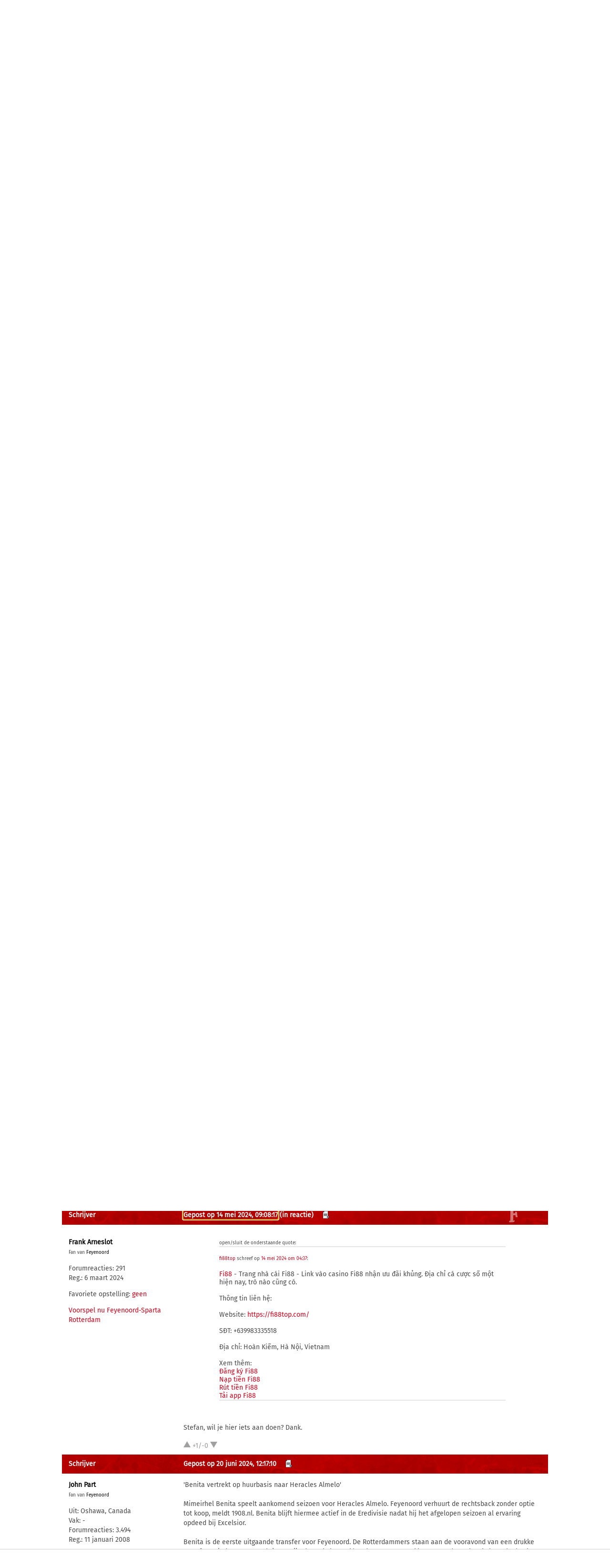

--- FILE ---
content_type: text/html; charset=UTF-8
request_url: https://feyenoord.supporters.nl/forums/reacties/5/32/4/Uitgaande-Transfers
body_size: 11686
content:
<!doctype html><html lang='nl'><head><script>
var msTag = {
 site: 'supporters',
 data: {
  positions: []
 }
}
</script><script async src="https://massariuscdn.com/pubs/supporters/supporters_hb_adtech_setup.js"></script>
<script src="https://tags.refinery89.com/supportersnl.js" async></script>
<title>Uitgaande Transfers - Inkomende transfers & transfergeruchten - Feyenoord Forum</title><meta name="og:type" content="website" /><link rel="canonical" href="https://feyenoord.supporters.nl/forums/reacties/5/32/4/Uitgaande-Transfers" /><meta name="og:description" content="Trendbreuk in Nederland: ''Feyenoord investeert; Ajax neemt gas terug https://www.fr12.nl/nieuws/trendbreuk-in-nederland-feyenoord-investeert-ajax-neemt-gas..." /><meta name="title" content="Uitgaande Transfers - Inkomende transfers & transfergeruchten - Feyenoord Forum" /><meta name="og:title" content="Uitgaande Transfers - Inkomende transfers & transfergeruchten - Feyenoord Forum" /><meta name="og:locale" content="nl_NL" /><meta name="og:site_name" content="Feyenoord.supporters.nl" /><script data-ad-client="ca-pub-2520000593824521" async src="https://pagead2.googlesyndication.com/pagead/js/adsbygoogle.js"></script><!-- Global site tag (gtag.js) - Google Analytics -->
<script async src="https://www.googletagmanager.com/gtag/js?id=UA-24318982-9"></script><script>
  window.dataLayer = window.dataLayer || [];
  function gtag(){dataLayer.push(arguments);}
  gtag('js', new Date());
  gtag('config', 'UA-24318982-9');
</script><script async src="//pagead2.googlesyndication.com/pagead/js/adsbygoogle.js"></script><script>
  (adsbygoogle = window.adsbygoogle || []).push({
    google_ad_client: "ca-pub-2520000593824521",
    enable_page_level_ads: true
  });
</script><meta name="viewport" content="width=device-width, initial-scale=1" /><meta http-equiv="X-UA-Compatible" content="IE=Edge" /><link rel="stylesheet" type="text/css" href="https://static.supporters.nl/css/supporters_basis_23.css" media="screen, print"><link rel="stylesheet" TYPE="text/css" href="https://static.supporters.nl/css/supporters_broad_11.css" media="screen and (min-width: 648px)"><link rel="stylesheet" TYPE="text/css" href="https://static.supporters.nl/css/supporters_broad-Feyenoord_4.css" media="screen and (min-width: 648px)"><link rel="stylesheet" TYPE="text/css" href="https://static.supporters.nl/css/supporters_broadest_2.css" media="screen and (min-width: 984px)"><link rel="stylesheet" TYPE="text/css" href="https://static.supporters.nl/css/supporters_broadminus_2.css" media="screen and (min-width: 984px) and (max-width:1019.99px)"><link rel="stylesheet" TYPE="text/css" href="https://static.supporters.nl/css/supporters_middel_4.css" media="screen and (min-width: 648px) and (max-width:983.999px)"><link rel="stylesheet" TYPE="text/css" href="https://static.supporters.nl/css/supporters_mobile_15.css" media="screen and (max-width: 647.99px)"><link rel="stylesheet" TYPE="text/css" href="https://static.supporters.nl/css/supporters_mobile-Feyenoord_3.css" media="screen and (max-width: 647.99px)"><!--[if (lt IE 9)&(!IEMobile)]><link rel="stylesheet" type="text/css" href="https://static.xyztec.com/css/supporters_broad_en_2.css" /><link rel="stylesheet" type="text/css" href="https://static.xyztec.com/css/supporters_basis_en_2.css" /><![endif]--><meta http-equiv="Content-Type" content="text/html;charset=UTF-8"><!--[if IE]><link rel="shortcut icon" href="https://static.supporters.nl/ico/feyenoord.favicon.ico"><![endif]--><link rel="apple-touch-icon" sizes="57x57" href="https://static.supporters.nl/ico/feyenoord.apple-icon-57x57.png"><link rel="apple-touch-icon" sizes="60x60" href="https://static.supporters.nl/ico/feyenoord.apple-icon-60x60.png"><link rel="apple-touch-icon" sizes="72x72" href="https://static.supporters.nl/ico/feyenoord.apple-icon-72x72.png"><link rel="apple-touch-icon" sizes="76x76" href="https://static.supporters.nl/ico/feyenoord.apple-icon-76x76.png"><link rel="apple-touch-icon" sizes="114x114" href="https://static.supporters.nl/ico/feyenoord.apple-icon-114x114.png"><link rel="apple-touch-icon" sizes="120x120" href="https://static.supporters.nl/ico/feyenoord.apple-icon-120x120.png"><link rel="apple-touch-icon" sizes="144x144" href="https://static.supporters.nl/ico/feyenoord.apple-icon-144x144.png"><link rel="apple-touch-icon" sizes="152x152" href="https://static.supporters.nl/ico/feyenoord.apple-icon-152x152.png"><link rel="apple-touch-icon" sizes="180x180" href="https://static.supporters.nl/ico/feyenoord.apple-icon-180x180.png"><link rel="icon" type="image/png" sizes="192x192"  href="https://static.supporters.nl/ico/feyenoord.android-icon-192x192.png"><link rel="icon" type="image/png" sizes="32x32" href="https://static.supporters.nl/ico/feyenoord.favicon-32x32.png"><link rel="icon" type="image/png" sizes="96x96" href="https://static.supporters.nl/ico/feyenoord.favicon-96x96.png"><link rel="icon" type="image/png" sizes="16x16" href="https://static.supporters.nl/ico/feyenoord.favicon-16x16.png"><link rel="manifest" href="/manifest.json"><meta name="msapplication-TileColor" content="#ffffff"><meta name="msapplication-TileImage" content="https://static.supporters.nl/ico/feyenoord.ms-icon-144x144.png"><meta name="theme-color" content="#ffffff"><link rel="icon" href="https://static.supporters.nl/ico/feyenoord.favicon.ico" /><link rel="shortcut icon" href="https://static.supporters.nl/ico/feyenoord.favicon.ico" /><meta name="msapplication-config" content="/browserconfig.xml" /><script src="https://ajax.googleapis.com/ajax/libs/jquery/3.3.1/jquery.min.js"></script><script async
src="//pagead2.googlesyndication.com/pagead/js/adsbygoogle.js"></script>
<script>
      (adsbygoogle = window.adsbygoogle || []).push({
           google_ad_client: "ca-pub-1807126059844281",
           enable_page_level_ads: true
      });
</script></head><body><div id="supportersdiv"><header><a href='/'><img src='https://static.supporters.nl/images/transparent.png' width='100%' height=80 alt='Transparent'></a><div id='mobielmenu'><a onclick="wijzigDit('mobielmenu','navigatie','fade2');"><img src='https://static.supporters.nl/images/transparent.png' width='50%' height=36 alt='Transparent'></a><p><a onclick="wijzigDit('mobielmenu','navigatie','fade2');">Menu</a></p></div><div id="searchdiv"><form action="/zoek-en-vind" method="post" name="zoekenvind"><input id="mysearch" maxlength=40 name="zoekterm" type="search" value='Vul een zoekwoord in' onfocus="if(this.value == defaultValue) { this.value = ''; this.style.color = '#4A4A4A'; }" onblur="if(this.value == '') { this.value = defaultValue; this.style.color = '#A5A5A5'; }" required /><input type="submit" value="Zoeken" /></form></div><div id="inloglinks"><a onclick="wijzigDit('inloglinks','inlogform','fade1');">inloggen</a> | <a href='/lid-worden'>aanmelden</a></div><div id="inlogform"><div id="inlogheader">Inloggen</div><div id="inlogsluiten"><a onclick="wijzigDit('inlogform','inloglinks','normaal');"><img src='https://static.supporters.nl/images/sluiten.png' width=60 height=60 alt='Sluiten' align='right'></a></div><div id="inlogcontent"><form action="?" method="POST" autocomplete="on"><input type="hidden" name="formulier" value="inloggen"><input type="hidden" name="token" value="5fa987f9effc89921f55f28edfa48c9bc2ed359471c7fa4f2dc48dd51884748a57"><h6>Loginnaam</h6><p><input type="text" name="loginnaam" maxlength=25 size=11 tabindex=651 id="username" required></p><h6>Wachtwoord</h6><p><input type="password" name="wachtwoord" maxlength=25 size=11 tabindex=652 id="password" required></p><p><label><input type="checkbox" tabindex=653 name="usercookie">Inloggegevens onthouden</label></p><p><input type="submit" value="Inloggen" accesskey='S' tabindex=654></p></form><p><a href='/lid-worden'>Klik hier als je nog geen loginnaam hebt</a> of <a href='/wachtwoord'>hier als je je wachtwoord kwijt bent</a>.</p></div></div><div id="navigatie"><nav id="main-navigation"><div id='verbergmobiel'><p>Menu</p><div id="menusluiten"><a onclick="wijzigDit('navigatie','mobielmenu','normaal');"><img src='https://static.supporters.nl/images/sluiten-rood.png' width=50 height=50 alt='Sluiten' align='right'></a></div></div><ul><li onmouseover="toonMenu('0');"><a href='/' id='kop0'>Voorpagina</a></li><li onmouseover="toonMenu('1');"><a href='/nieuws/' id='kop1'>Nieuws</a></li><li onmouseover="toonMenu('2');"><a href='/forums/' id='kop2' class='rood'>Forums</a></li><li onmouseover="toonMenu('3');"><a href='/interactief/' id='kop3'>Interactief</a></li><li onmouseover="toonMenu('4');"><a href='/club/' id='kop4'>Club</a></li><li onmouseover="toonMenu('5');"><a href='/profiel/' id='kop5'>Profiel</a></li><div id='kop6'></div><div id='flap6'></div></ul></nav><nav id="sub-navigation"><ol id='flap0'><li><a href='/over-ons'>Over ons</a></li><li><a href='/social/'>Social</a></li><li><a href='/ledenlijst'>Ledenlijst</a></li><li><a href='/wie-online'>Wie online</a></li><li><a href='/zoek-en-vind'>Zoeken</a></li><li><a href='/sitemap'>Sitemap</a></li></ol><ol id='flap1'><li><a href='/nieuws/archief/'>Archief</a></li><li><a href='/wedstrijden/'>Wedstrijden</a></li><li><a href='/stand/'>Standen</a></li><li><a href='/ezine/'>E-zine</a></li><li><a href='/nieuws/twitter'>Twitter</a></li><li><a href='/nieuws/facebook'>Facebook</a></li><li><a href='/nieuws/bronnen'>Bronnen</a></li><li><a href='/wedstrijden/live'>Scorebord</a></li><li><a href='/nieuws/rss'>RSS feed</a></li></ol><ul id='flap2'><li><a href='/forums/recente-topics'>Recente topics</a></li><li><a href='/forums/regels'>Regels</a></li><li><a href='/forums/handleiding'>Handleiding</a></li></ul><ol id='flap3'><li><a href='/poll/'>Poll</a></li><li><a href='/pool/'>Pool</a></li><li><a href='/vovo/'>VoVo</a></li><li><a href='/man-van-de-wedstrijd/'>Man van de wedstrijd</a></li><li><a href='/favoriete-opstelling/'>Opstelling</a></li><li><a href='/battle/'>Battle</a></li></ol><ol id='flap4'><li><a href='/club/bereikbaarheid'>Bereikbaarheid</a></li><li><a href='/club/prijzenkast'>Prijzenkast</a></li><li><a href='/kalender/'>Kalender</a></li><li><a href='/historie/'>Historie</a></li><li><a href='/club/statistieken/'>Statistieken</a></li><li><a href='/club/spelers'>Spelers</a></li><li><a href='/links/'>Links</a></li></ol><ol id='flap5'><li><a href='/lid-worden'>Lid worden</a></li><li><a href='/wachtwoord'>Wachtwoord</a></li><li><a href='/profiel/voorkeuren'>Mijn voorkeuren</a></li><li><a href='/pb/inbox'>Privéberichten</a></li><li><a href='/vrienden/'>Vrienden</a></li><li><a href='/actief-worden'>Actief worden</a></li><li><a href='/webmasters/'>Webmasters</a></li><li><a href='/kalender/leden'>Verjaardagen</a></li></ol></nav></div></header><div id='middelcontainer'><div class='supporterscontent'><section id="volgnummer0" class='breedteG'></section></div><div class='supporterscontent'><section id="volgnummer1" class='breedteG'><h1><a href='/forums/'>Feyenoord Forum</a> &raquo; <a href='/forums/reacties/5/Inkomende-transfers-%26-transfergeruchten'>Inkomende transfers & transfergeruchten</a> &raquo; Uitgaande Transfers</h1><script src="https://static.supporters.nl/js/postfuncties_1.js" type="text/javascript">
//<![CDATA[
//]]>
</script><script src="https://static.supporters.nl/js/reactiefuncties_1.js" type="text/javascript">
//<![CDATA[
//]]>
</script><script type="text/javascript">
$(document).ready(function(){
 $(document).on("click",".upvote",function(){
  $(this).parent().load("/include/upvote.xphp?v=up&id="+$(this).children("input").val()+"&s=");
 });
 $(document).on("click",".downvote",function(){
  $(this).parent().load("/include/upvote.xphp?v=down&id="+$(this).children("input").val()+"&s=");
 });
 $(document).on("click",".rapporteer",function(){
  if (confirm('Weet je zeker dat je deze posting wil rapporteren?')) {
   $(this).parent().load("/include/rapporteer.xphp?id="+$(this).children("input").val()+"&s=");
   alert('Bedankt voor je melding. We zullen ernaar kijken. Je krijgt niet perse een reactie op je melding.');
  }
 });
});
</script><div class='tabel'><div class='forumregel'><div class='forumcel'><p>Deze normale topic is open en bestaat uit 6 pagina's: <a href="/forums/reacties/5/32/1/Uitgaande-Transfers">1</a> <a href="/forums/reacties/5/32/2/Uitgaande-Transfers">2</a> <a href="/forums/reacties/5/32/3/Uitgaande-Transfers">3</a> 4 <a href="/forums/reacties/5/32/5/Uitgaande-Transfers">5</a> <a href="/forums/reacties/5/32/6/Uitgaande-Transfers">6</a> </p></div><div class='forumcel rechts'><form action='/forums/post/5/32/0/reactie' method='get'><p><input type="submit" value="Nieuwe reactie"></p></form></div></div></div><div class='forumtabel'><div class='forumregel forumkop'><div class='forumcel padlinks smalverdwijn'>Schrijver</div><div class='forumcel padje'><div class='smalverdwijn'><a href='#reactie5470' name='reactie5470' class='wit'>Gepost op  6 maart 2024, 15:43:38</a> <a href='/pb/?naarwat=1&amp;naar=Marc%20Acardipane'><acronym title='Stuur privébericht'><img src='https://static.supporters.nl/images/privebericht.png' width=16 height=16 alt='Stuur privébericht' class='topicicoon'></acronym></a></div><div class='forumcontainer grootverdwijn'><div class='forumeen padlinks'><a name='klreactie5470' href='/profiel/51283/Marc-Acardipane'>Marc Acardipane</a></div><div class='forumtwee'>06-03-2024 15:43:38</div></div></div></div><div class='forumregel'><div class='forumcel padlinks padje forumklein smalverdwijn'><p><b><a class='zwart' href='/profiel/51283/Marc-Acardipane'>Marc Acardipane</a></b><br><small>Fan van <a href='/forums/regels#regel9' class='zwart'>Feyenoord</a><br></small></p><p>Vak: -<br>Forumreacties: 13.585<br>Reg.:  9 oktober 2019</p><p>Favoriete opstelling: <a href='/favoriete-opstelling/lid/51283/Marc-Acardipane'>4-3-3</a></p><p><a href='/pool/'>Voorspel nu Feyenoord-Sparta Rotterdam</a></p><p></p></div><div class='forumcel forumgroot relatief padrechts bepaaldehoogte'><p>Trendbreuk in Nederland: ''Feyenoord investeert; Ajax neemt gas terug<br />
<br />
<a href='https://www.fr12.nl/nieuws/trendbreuk-in-nederland-feyenoord-investeert-ajax-neemt-gas-terug' target='_blank'><span class='verdwijnklein'>https://www.fr12.nl/nieuws/trendbreuk-in-nederland-feyenoord-investeert-ajax-neemt-gas-terug</span><span class='laatzienklein'>link</span></a> </p><p>&nbsp;</p><div class='reactieslot zweeflaag'><div class='reactiestemmen' id='reactiestemmen5470'><a class="upvote"><input type="hidden" value="5470a1a4a32"><img src='https://static.supporters.nl/images/up-grey.png' height=15 width=15></a> +1/-0 <a class="downvote"><input type="hidden" value="5470a1a4a32"><img src='https://static.supporters.nl/images/down-grey.png' height=15 width=15></a></div></div></div></div><div class='forumregel forumaltkop'><div class='forumcel padlinks smalverdwijn'>Schrijver</div><div class='forumcel padje'><div class='smalverdwijn'><a href='#reactie5471' name='reactie5471' class='wit'>Gepost op  7 maart 2024, 02:11:54</a> <a href='/pb/?naarwat=1&amp;naar=Sobat'><acronym title='Stuur privébericht'><img src='https://static.supporters.nl/images/privebericht.png' width=16 height=16 alt='Stuur privébericht' class='topicicoon'></acronym></a></div><div class='forumcontainer grootverdwijn'><div class='forumeen padlinks'><a name='klreactie5471' href='/profiel/32075/Sobat'>Sobat</a></div><div class='forumtwee'>07-03-2024 02:11:54</div></div></div></div><div class='forumregel'><div class='forumcel padlinks padje forumklein smalverdwijn'><p><b><a class='zwart' href='/profiel/32075/Sobat'>Sobat</a></b><br><small>Fan van <a href='/forums/regels#regel9' class='zwart'>Feyenoord</a><br></small></p><p>Uit: Den Haag<br>Vak: Olympiatribune - BB<br>Forumreacties: 1.067<br>Reg.:  6 juli 2007</p><p>Favoriete opstelling: <a href='/favoriete-opstelling/'>geen</a></p><p><a href='/pool/'>Voorspel nu Feyenoord-Sparta Rotterdam</a></p><p></p></div><div class='forumcel forumgroot relatief padrechts bepaaldehoogte'><p>Schiet mij maar lek!<br />
<br />
<a href='https://www.msn.com/nl-nl/sport/voetbal/trauner-kan-feyenoord-inruilen-voor-transfer-naar-londen/ar-BB1jrXLi?ocid=msedgdhp&amp;pc=ACTS&amp;cvid=224a0d04451647aab293b238c9d8bbe7&amp;ei=27' target='_blank'><span class='verdwijnklein'>https://www.msn.com/nl-nl/sport/voetbal/trauner-kan-feyenoord-inruilen-voor-transfer-naar-londen/ar-BB1jrXLi?ocid=msedgdhp&amp;pc=ACTS&amp;cvid=224a0d04451647aab293b238c9d8bbe7&amp;ei=27</span><span class='laatzienklein'>link</span></a> </p><p>&nbsp;</p><div class='reactieslot zweeflaag'><div class='reactiestemmen' id='reactiestemmen5471'><a class="upvote"><input type="hidden" value="5471a1a4a32"><img src='https://static.supporters.nl/images/up-grey.png' height=15 width=15></a> +1/-0 <a class="downvote"><input type="hidden" value="5471a1a4a32"><img src='https://static.supporters.nl/images/down-grey.png' height=15 width=15></a></div></div></div></div><div class='forumregel forumkop'><div class='forumcel padlinks smalverdwijn'>Schrijver</div><div class='forumcel padje'><div class='smalverdwijn'><a href='#reactie5480' name='reactie5480' class='wit'>Gepost op  7 maart 2024, 14:54:08</a> <a href='#reactie5471' class='wit'>(in reactie)</a> <a href='/pb/?naarwat=1&amp;naar=danall'><acronym title='Stuur privébericht'><img src='https://static.supporters.nl/images/privebericht.png' width=16 height=16 alt='Stuur privébericht' class='topicicoon'></acronym></a></div><div class='forumcontainer grootverdwijn'><div class='forumeen padlinks'><a name='klreactie5480' href='/profiel/51524/danall'>danall</a></div><div class='forumtwee'>07-03-2024 14:54:08</div></div></div></div><div class='forumregel'><div class='forumcel padlinks padje forumklein smalverdwijn'><p><b><a class='zwart' href='/profiel/51524/danall'>danall</a></b><br><small>Fan van <a href='/forums/regels#regel9' class='zwart'>Feyenoord</a><br></small></p><p>Uit: Julianadorp<br>Vak: Geen Seizoen Club Card<br>Forumreacties: 2.160<br>Reg.:  4 juli 2020</p><p>Favoriete opstelling: <a href='/favoriete-opstelling/'>geen</a></p><p><a href='/pool/'>Voorspel nu Feyenoord-Sparta Rotterdam</a></p><p></p></div><div class='forumcel forumgroot relatief padrechts bepaaldehoogte'><p><blockquote><div class='opendicht'><small>open/sluit de onderstaande quote&#58;</small></div><hr><div class='openinhoud'><small><a href='/profiel/32075/Sobat'>Sobat</a> schreef op <a href='/forums/redirect?forum=5&amp;nummer=5471'>07 maart 2024 om 02:11</a>:</small><br />
<br />
Schiet mij maar lek!<br />
<br />
<a href='https://www.msn.com/nl-nl/sport/voetbal/trauner-kan-feyenoord-inruilen-voor-transfer-naar-londen/ar-BB1jrXLi?ocid=msedgdhp&amp;pc=ACTS&amp;cvid=224a0d04451647aab293b238c9d8bbe7&amp;ei=27' target='_blank'><span class='verdwijnklein'>https://www.msn.com/nl-nl/sport/voetbal/trauner-kan-feyenoord-inruilen-voor-transfer-naar-londen/ar-BB1jrXLi?ocid=msedgdhp&amp;pc=ACTS&amp;cvid=224a0d04451647aab293b238c9d8bbe7&amp;ei=27</span><span class='laatzienklein'>link</span></a></div><hr></blockquote> <br />
Als hij weg kan, dan laten gaan. Je kan weinig meer rendement met hem krijgen. Op de achtergrond staan ze al te popelen zijn plaats over te nemen. </p><p>&nbsp;</p><div class='reactieslot zweeflaag'><div class='reactiestemmen' id='reactiestemmen5480'><a class="upvote"><input type="hidden" value="5480a1a4a32"><img src='https://static.supporters.nl/images/up-grey.png' height=15 width=15></a> +1/-0 <a class="downvote"><input type="hidden" value="5480a1a4a32"><img src='https://static.supporters.nl/images/down-grey.png' height=15 width=15></a></div></div></div></div><div class='forumregel forumaltkop'><div class='forumcel padlinks smalverdwijn'>Schrijver</div><div class='forumcel padje'><div class='smalverdwijn'><a href='#reactie5481' name='reactie5481' class='wit'>Gepost op  7 maart 2024, 15:09:33</a> <a href='#reactie5471' class='wit'>(in reactie)</a> <a href='/pb/?naarwat=1&amp;naar=Willykment'><acronym title='Stuur privébericht'><img src='https://static.supporters.nl/images/privebericht.png' width=16 height=16 alt='Stuur privébericht' class='topicicoon'></acronym></a></div><div class='forumcontainer grootverdwijn'><div class='forumeen padlinks'><a name='klreactie5481' href='/profiel/46197/Willykment'>Willykment</a></div><div class='forumtwee'>07-03-2024 15:09:33</div></div></div></div><div class='forumregel'><div class='forumcel padlinks padje forumklein smalverdwijn'><p><b><a class='zwart' href='/profiel/46197/Willykment'>Willykment</a></b><br><small>Fan van <a href='/forums/regels#regel9' class='zwart'>Feyenoord</a><br></small></p><p>Vak: -<br>Forumreacties: 4.908<br>Reg.: 30 januari 2014</p><p>Favoriete opstelling: <a href='/favoriete-opstelling/lid/46197/Willykment'>3-4-3</a></p><p><a href='/pool/'>Voorspel nu Feyenoord-Sparta Rotterdam</a></p><p></p></div><div class='forumcel forumgroot relatief padrechts bepaaldehoogte'><p><blockquote><div class='opendicht'><small>open/sluit de onderstaande quote&#58;</small></div><hr><div class='openinhoud'><small><a href='/profiel/32075/Sobat'>Sobat</a> schreef op <a href='/forums/redirect?forum=5&amp;nummer=5471'>07 maart 2024 om 02:11</a>:</small><br />
<br />
Schiet mij maar lek!<br />
<br />
<a href='https://www.msn.com/nl-nl/sport/voetbal/trauner-kan-feyenoord-inruilen-voor-transfer-naar-londen/ar-BB1jrXLi?ocid=msedgdhp&amp;pc=ACTS&amp;cvid=224a0d04451647aab293b238c9d8bbe7&amp;ei=27' target='_blank'><span class='verdwijnklein'>https://www.msn.com/nl-nl/sport/voetbal/trauner-kan-feyenoord-inruilen-voor-transfer-naar-londen/ar-BB1jrXLi?ocid=msedgdhp&amp;pc=ACTS&amp;cvid=224a0d04451647aab293b238c9d8bbe7&amp;ei=27</span><span class='laatzienklein'>link</span></a></div><hr></blockquote> <br />
Onze kale kletsert zou ik proberen te behouden. Je hebt ook wat ervaring nodig en Trauner is een van onze meest ervaren krachten. Ideaal als backup achter Beelen en Hancko (of zijn vervanger). </p><p>&nbsp;</p><div class='reactieslot zweeflaag'><div class='reactiestemmen' id='reactiestemmen5481'><a class="upvote"><input type="hidden" value="5481a1a4a32"><img src='https://static.supporters.nl/images/up-grey.png' height=15 width=15></a> +1/-0 <a class="downvote"><input type="hidden" value="5481a1a4a32"><img src='https://static.supporters.nl/images/down-grey.png' height=15 width=15></a></div></div></div></div><div class='forumregel forumkop'><div class='forumcel padlinks smalverdwijn'>Schrijver</div><div class='forumcel padje'><div class='smalverdwijn'><a href='#reactie5486' name='reactie5486' class='wit'>Gepost op  7 maart 2024, 17:02:34</a> <a href='/pb/?naarwat=1&amp;naar=Marc%20Acardipane'><acronym title='Stuur privébericht'><img src='https://static.supporters.nl/images/privebericht.png' width=16 height=16 alt='Stuur privébericht' class='topicicoon'></acronym></a></div><div class='forumcontainer grootverdwijn'><div class='forumeen padlinks'><a name='klreactie5486' href='/profiel/51283/Marc-Acardipane'>Marc Acardipane</a></div><div class='forumtwee'>07-03-2024 17:02:34</div></div></div></div><div class='forumregel'><div class='forumcel padlinks padje forumklein smalverdwijn'><p><b><a class='zwart' href='/profiel/51283/Marc-Acardipane'>Marc Acardipane</a></b><br><small>Fan van <a href='/forums/regels#regel9' class='zwart'>Feyenoord</a><br></small></p><p>Vak: -<br>Forumreacties: 13.585<br>Reg.:  9 oktober 2019</p><p>Favoriete opstelling: <a href='/favoriete-opstelling/lid/51283/Marc-Acardipane'>4-3-3</a></p><p><a href='/pool/'>Voorspel nu Feyenoord-Sparta Rotterdam</a></p><p></p></div><div class='forumcel forumgroot relatief padrechts bepaaldehoogte'><p>Trauner houden want Geertruida gaat ook al lijkt me niet iedereen kan in de basis staan. Bij Beelen en anderen zal het een natuurlijk verloop hebben. </p><p>&nbsp;</p><div class='reactieslot zweeflaag'><div class='reactiestemmen' id='reactiestemmen5486'><a class="upvote"><input type="hidden" value="5486a1a4a32"><img src='https://static.supporters.nl/images/up-grey.png' height=15 width=15></a> +1/-0 <a class="downvote"><input type="hidden" value="5486a1a4a32"><img src='https://static.supporters.nl/images/down-grey.png' height=15 width=15></a></div></div></div></div><div class='forumregel forumaltkop'><div class='forumcel padlinks smalverdwijn'>Schrijver</div><div class='forumcel padje'><div class='smalverdwijn'><a href='#reactie5517' name='reactie5517' class='wit'>Gepost op  1 april 2024, 16:12:11</a> <a href='/pb/?naarwat=1&amp;naar=John%20Part'><acronym title='Stuur privébericht'><img src='https://static.supporters.nl/images/privebericht.png' width=16 height=16 alt='Stuur privébericht' class='topicicoon'></acronym></a></div><div class='forumcontainer grootverdwijn'><div class='forumeen padlinks'><a name='klreactie5517' href='/profiel/34276/John-Part'>John Part</a></div><div class='forumtwee'>01-04-2024 16:12:11</div></div></div></div><div class='forumregel'><div class='forumcel padlinks padje forumklein smalverdwijn'><p><b><a class='zwart' href='/profiel/34276/John-Part'>John Part</a></b><br><small>Fan van <a href='/forums/regels#regel9' class='zwart'>Feyenoord</a><br></small></p><p>Uit: Oshawa, Canada<br>Vak: -<br>Forumreacties: 3.494<br>Reg.: 11 januari 2008</p><p>Favoriete opstelling: <a href='/favoriete-opstelling/lid/34276/John-Part'>4-3-3</a></p><p><a href='/pool/'>Voorspel nu Feyenoord-Sparta Rotterdam</a></p><p></p></div><div class='forumcel forumgroot relatief padrechts bepaaldehoogte'><p>Feyenoord licht tweetal opties niet en zegt formeel aflopende spelerscontracten op<br />
 <br />
Feyenoord heeft conform de CAO formeel een aantal aflopende spelerscontracten opgezegd. Ook is vóór 1 april kenbaar gemaakt welke opties in aflopende spelerscontracten niet worden gelicht.<br />
<br />
Bij de komende zomer aflopende contracten gaat het om de jeugdspelers Sem Valk en Jamy Kroesen. Bij hen betreft het een formele opzegging, die op basis van de geldende CAO vóór 1 april moet gebeuren bij verlengde spelerscontracten die aflopen.<br />
<br />
Hetzelfde geldt voor aflopende contracten met een optie vanuit de club. Dit is het geval bij twee spelers uit de A-selectie van Arne Slot, te weten Alireza Jahanbakhsh en Kostas Lamprou. Hen heeft de club dus laten weten dat de opties in hun huidige contracten niet worden gelicht.<br />
<br />
In de praktijk betekent de formele opzegging of het afzien van het lichten van de optie niet altijd een einde van de samenwerking. Eventueel treedt Feyenoord op een later moment nog met één of meerdere van de genoemde spelers in gesprek over een nieuwe verbintenis voor komend seizoen. </p><p>&nbsp;</p><div class='reactieslot zweeflaag'><div class='reactiestemmen' id='reactiestemmen5517'><a class="upvote"><input type="hidden" value="5517a1a4a32"><img src='https://static.supporters.nl/images/up-grey.png' height=15 width=15></a> +1/-0 <a class="downvote"><input type="hidden" value="5517a1a4a32"><img src='https://static.supporters.nl/images/down-grey.png' height=15 width=15></a></div></div></div></div><div class='forumregel forumkop'><div class='forumcel padlinks smalverdwijn'>Schrijver</div><div class='forumcel padje'><div class='smalverdwijn'><a href='#reactie5559' name='reactie5559' class='wit'>Gepost op  2 mei 2024, 18:46:59</a> <a href='/pb/?naarwat=1&amp;naar=wehave'><acronym title='Stuur privébericht'><img src='https://static.supporters.nl/images/privebericht.png' width=16 height=16 alt='Stuur privébericht' class='topicicoon'></acronym></a></div><div class='forumcontainer grootverdwijn'><div class='forumeen padlinks'><a name='klreactie5559' href='/profiel/18153/wehave'>wehave</a></div><div class='forumtwee'>02-05-2024 18:46:59</div></div></div></div><div class='forumregel'><div class='forumcel padlinks padje forumklein smalverdwijn'><p><b><a class='zwart' href='/profiel/18153/wehave'>wehave</a></b><br><small></a><br></small></p><p>Vak: -<br>Forumreacties: 3.935<br>Reg.: 26 mei 2004</p><p>Favoriete opstelling: <a href='/favoriete-opstelling/'>geen</a></p><p><a href='/pool/'>Voorspel nu Feyenoord-Sparta Rotterdam</a></p><p></p></div><div class='forumcel forumgroot relatief padrechts bepaaldehoogte'><p><a href='https://www.footballtransfers.com/nl/transfernieuws/uk-premier-league/2024/05/arne-slot-wil-ook-wieffer-en-van-feyenoord-meenemen-naar-liverpool?utm_source=headliner.nl&amp;utm_medium=link&amp;utm_term=free&amp;utm_content=textlink&amp<br>;utm_campaign=Headliner.nl' target='_blank'>https://www.footballtransfers.com/nl/transfernieuws/uk-premier-league/2024/05/arne-slot-wil-ook-wieffer-en-van-feyenoord-meenemen-naar-liverpool?utm_source=headliner.nl&amp;utm_medium=link&amp;utm_term=free&amp;utm_content=textlink&amp<br>;utm_campaign=Headliner.nl</a><br />
<br />
Lijkt me sterk dat Slot heel Feyenoord meeneemt. </p><p>&nbsp;</p><div class='reactieslot zweeflaag'><div class='reactiestemmen' id='reactiestemmen5559'><a class="upvote"><input type="hidden" value="5559a1a4a32"><img src='https://static.supporters.nl/images/up-grey.png' height=15 width=15></a> +1/-0 <a class="downvote"><input type="hidden" value="5559a1a4a32"><img src='https://static.supporters.nl/images/down-grey.png' height=15 width=15></a></div></div></div></div><div class='forumregel forumaltkop'><div class='forumcel padlinks smalverdwijn'>Schrijver</div><div class='forumcel padje'><div class='smalverdwijn'><a href='#reactie5587' name='reactie5587' class='wit'>Gepost op 14 mei 2024, 09:08:17</a> <a href='#reactie5582' class='wit'>(in reactie)</a> <a href='/pb/?naarwat=1&amp;naar=Frank%20Arneslot'><acronym title='Stuur privébericht'><img src='https://static.supporters.nl/images/privebericht.png' width=16 height=16 alt='Stuur privébericht' class='topicicoon'></acronym></a></div><div class='forumcontainer grootverdwijn'><div class='forumeen padlinks'><a name='klreactie5587' href='/profiel/56034/Frank-Arneslot'>Frank Arneslot</a></div><div class='forumtwee'>14-05-2024 09:08:17</div></div></div></div><div class='forumregel'><div class='forumcel padlinks padje forumklein smalverdwijn'><p><b><a class='zwart' href='/profiel/56034/Frank-Arneslot'>Frank Arneslot</a></b><br><small>Fan van <a href='/forums/regels#regel9' class='zwart'>Feyenoord</a><br></small></p><p>Forumreacties: 291<br>Reg.:  6 maart 2024</p><p>Favoriete opstelling: <a href='/favoriete-opstelling/'>geen</a></p><p><a href='/pool/'>Voorspel nu Feyenoord-Sparta Rotterdam</a></p><p></p></div><div class='forumcel forumgroot relatief padrechts bepaaldehoogte'><p><blockquote><div class='opendicht'><small>open/sluit de onderstaande quote&#58;</small></div><hr><div class='openinhoud'><small><a href='/profiel/56845/fi88top'>fi88top</a> schreef op <a href='/forums/redirect?forum=5&amp;nummer=5582'>14 mei 2024 om 04:37</a>:</small><br />
<br />
<a href='https://fi88top.com/' target='_blank'>Fi88</a> - Trang nhà cái Fi88 - Link vào casino Fi88 nhận ưu đãi khủng. Địa chỉ cá cược số một hiện nay, trò nào cũng có.<br />
<br />
Thông tin liên hệ:<br />
<br />
Website: <a href='https://fi88top.com/' target='_blank'><span class='verdwijnklein'>https://fi88top.com/</span><span class='laatzienklein'>link</span></a><br />
<br />
SĐT: +639983335518<br />
<br />
Địa chỉ: Hoàn Kiếm, Hà Nội, Vietnam<br />
<br />
Xem thêm: <br />
<a href='https://fi88top.com/dang-ky-fi88/' target='_blank'>Đăng ký Fi88</a><br />
<a href='https://fi88top.com/nap-tien-fi88/' target='_blank'>Nạp tiền Fi88</a><br />
<a href='https://fi88top.com/rut-tien-fi88/' target='_blank'>Rút tiền Fi88</a><br />
<a href='https://fi88top.com/tai-app-fi88/' target='_blank'>Tải app Fi88</a></div><hr></blockquote> <br />
<br />
Stefan, wil je hier iets aan doen? Dank. </p><p>&nbsp;</p><div class='reactieslot zweeflaag'><div class='reactiestemmen' id='reactiestemmen5587'><a class="upvote"><input type="hidden" value="5587a1a4a32"><img src='https://static.supporters.nl/images/up-grey.png' height=15 width=15></a> +1/-0 <a class="downvote"><input type="hidden" value="5587a1a4a32"><img src='https://static.supporters.nl/images/down-grey.png' height=15 width=15></a></div></div></div></div><div class='forumregel forumkop'><div class='forumcel padlinks smalverdwijn'>Schrijver</div><div class='forumcel padje'><div class='smalverdwijn'><a href='#reactie5725' name='reactie5725' class='wit'>Gepost op 20 juni 2024, 12:17:10</a> <a href='/pb/?naarwat=1&amp;naar=John%20Part'><acronym title='Stuur privébericht'><img src='https://static.supporters.nl/images/privebericht.png' width=16 height=16 alt='Stuur privébericht' class='topicicoon'></acronym></a></div><div class='forumcontainer grootverdwijn'><div class='forumeen padlinks'><a name='klreactie5725' href='/profiel/34276/John-Part'>John Part</a></div><div class='forumtwee'>20-06-2024 12:17:10</div></div></div></div><div class='forumregel'><div class='forumcel padlinks padje forumklein smalverdwijn'><p><b><a class='zwart' href='/profiel/34276/John-Part'>John Part</a></b><br><small>Fan van <a href='/forums/regels#regel9' class='zwart'>Feyenoord</a><br></small></p><p>Uit: Oshawa, Canada<br>Vak: -<br>Forumreacties: 3.494<br>Reg.: 11 januari 2008</p><p>Favoriete opstelling: <a href='/favoriete-opstelling/lid/34276/John-Part'>4-3-3</a></p><p><a href='/pool/'>Voorspel nu Feyenoord-Sparta Rotterdam</a></p><p></p></div><div class='forumcel forumgroot relatief padrechts bepaaldehoogte'><p>'Benita vertrekt op huurbasis naar Heracles Almelo'<br />
<br />
Mimeirhel Benita speelt aankomend seizoen voor Heracles Almelo. Feyenoord verhuurt de rechtsback zonder optie tot koop, meldt 1908.nl. Benita blijft hiermee actief in de Eredivisie nadat hij het afgelopen seizoen al ervaring opdeed bij Excelsior.<br />
<br />
Benita is de eerste uitgaande transfer voor Feyenoord. De Rotterdammers staan aan de vooravond van een drukke transferperiode. De verwachtingen zijn dat enkele sterkhouders gaan vertrekken, maar dat ook enkele rechtsbacks nog zullen vertrekken.<br />
<br />
Lutsharel Geertruida, Marcus Holmgren Pedersen en Naraysho Kasanwirjo staan op de nominatie om een uitgaande transfer te maken. De 22-jarige Kasanwirjo kan echter nog worden gezien als backup voor de centrale verdediging door trainer Brian Priske.<br />
<br />
Naast Heracles Almelo had Benita ook de keuze om voor RKC Waalwijk uit te komen. De beslissing is uiteindelijk gevallen op de nummer veertien van de Eredivisie, die volgend jaar gewoon weer op natuurgras speelt. Benita gaat zijn contract in De Kuip nog wel met een jaar verlengen en maakt daarna de overstap. </p><p>&nbsp;</p><div class='reactieslot zweeflaag'><div class='reactiestemmen' id='reactiestemmen5725'><a class="upvote"><input type="hidden" value="5725a1a4a32"><img src='https://static.supporters.nl/images/up-grey.png' height=15 width=15></a> +1/-0 <a class="downvote"><input type="hidden" value="5725a1a4a32"><img src='https://static.supporters.nl/images/down-grey.png' height=15 width=15></a></div></div></div></div><div class='forumregel forumaltkop'><div class='forumcel padlinks smalverdwijn'>Schrijver</div><div class='forumcel padje'><div class='smalverdwijn'><a href='#reactie5726' name='reactie5726' class='wit'>Gepost op 21 juni 2024, 01:14:55</a> <a href='/pb/?naarwat=1&amp;naar=Sobat'><acronym title='Stuur privébericht'><img src='https://static.supporters.nl/images/privebericht.png' width=16 height=16 alt='Stuur privébericht' class='topicicoon'></acronym></a></div><div class='forumcontainer grootverdwijn'><div class='forumeen padlinks'><a name='klreactie5726' href='/profiel/32075/Sobat'>Sobat</a></div><div class='forumtwee'>21-06-2024 01:14:55</div></div></div></div><div class='forumregel'><div class='forumcel padlinks padje forumklein smalverdwijn'><p><b><a class='zwart' href='/profiel/32075/Sobat'>Sobat</a></b><br><small>Fan van <a href='/forums/regels#regel9' class='zwart'>Feyenoord</a><br></small></p><p>Uit: Den Haag<br>Vak: Olympiatribune - BB<br>Forumreacties: 1.067<br>Reg.:  6 juli 2007</p><p>Favoriete opstelling: <a href='/favoriete-opstelling/'>geen</a></p><p><a href='/pool/'>Voorspel nu Feyenoord-Sparta Rotterdam</a></p><p></p></div><div class='forumcel forumgroot relatief padrechts bepaaldehoogte'><p>Zijn er nog spelers die blijven? Als je alle berichten mocht geloven, is er sprake van een exodus... </p><p>&nbsp;</p><div class='reactieslot zweeflaag'><div class='reactiestemmen' id='reactiestemmen5726'><a class="upvote"><input type="hidden" value="5726a1a4a32"><img src='https://static.supporters.nl/images/up-grey.png' height=15 width=15></a> +1/-0 <a class="downvote"><input type="hidden" value="5726a1a4a32"><img src='https://static.supporters.nl/images/down-grey.png' height=15 width=15></a></div></div></div></div><div class='forumregel forumkop'><div class='forumcel padlinks smalverdwijn'>Schrijver</div><div class='forumcel padje'><div class='smalverdwijn'><a href='#reactie5727' name='reactie5727' class='wit'>Gepost op 21 juni 2024, 12:47:31</a> <a href='#reactie5726' class='wit'>(in reactie)</a> <a href='/pb/?naarwat=1&amp;naar=Marc%20Acardipane'><acronym title='Stuur privébericht'><img src='https://static.supporters.nl/images/privebericht.png' width=16 height=16 alt='Stuur privébericht' class='topicicoon'></acronym></a></div><div class='forumcontainer grootverdwijn'><div class='forumeen padlinks'><a name='klreactie5727' href='/profiel/51283/Marc-Acardipane'>Marc Acardipane</a></div><div class='forumtwee'>21-06-2024 12:47:31</div></div></div></div><div class='forumregel'><div class='forumcel padlinks padje forumklein smalverdwijn'><p><b><a class='zwart' href='/profiel/51283/Marc-Acardipane'>Marc Acardipane</a></b><br><small>Fan van <a href='/forums/regels#regel9' class='zwart'>Feyenoord</a><br></small></p><p>Vak: -<br>Forumreacties: 13.585<br>Reg.:  9 oktober 2019</p><p>Favoriete opstelling: <a href='/favoriete-opstelling/lid/51283/Marc-Acardipane'>4-3-3</a></p><p><a href='/pool/'>Voorspel nu Feyenoord-Sparta Rotterdam</a></p><p></p></div><div class='forumcel forumgroot relatief padrechts bepaaldehoogte'><p><blockquote><div class='opendicht'><small>open/sluit de onderstaande quote&#58;</small></div><hr><div class='openinhoud'><small><a href='/profiel/32075/Sobat'>Sobat</a> schreef op <a href='/forums/redirect?forum=5&amp;nummer=5726'>21 juni 2024 om 01:14</a>:</small><br />
<br />
Zijn er nog spelers die blijven? Als je alle berichten mocht geloven, is er sprake van een exodus...</div><hr></blockquote> <br />
<br />
Trauner blijft volgens mij voor de rest kan iedereen een transfer maken inclusief beide keepers. </p><p>&nbsp;</p><div class='reactieslot zweeflaag'><div class='reactiestemmen' id='reactiestemmen5727'><a class="upvote"><input type="hidden" value="5727a1a4a32"><img src='https://static.supporters.nl/images/up-grey.png' height=15 width=15></a> +1/-0 <a class="downvote"><input type="hidden" value="5727a1a4a32"><img src='https://static.supporters.nl/images/down-grey.png' height=15 width=15></a></div></div></div></div><div class='forumregel forumaltkop'><div class='forumcel padlinks smalverdwijn'>Schrijver</div><div class='forumcel padje'><div class='smalverdwijn'><a href='#reactie5758' name='reactie5758' class='wit'>Gepost op  4 juli 2024, 14:24:46</a> <a href='/pb/?naarwat=1&amp;naar=John%20Part'><acronym title='Stuur privébericht'><img src='https://static.supporters.nl/images/privebericht.png' width=16 height=16 alt='Stuur privébericht' class='topicicoon'></acronym></a></div><div class='forumcontainer grootverdwijn'><div class='forumeen padlinks'><a name='klreactie5758' href='/profiel/34276/John-Part'>John Part</a></div><div class='forumtwee'>04-07-2024 14:24:46</div></div></div></div><div class='forumregel'><div class='forumcel padlinks padje forumklein smalverdwijn'><p><b><a class='zwart' href='/profiel/34276/John-Part'>John Part</a></b><br><small>Fan van <a href='/forums/regels#regel9' class='zwart'>Feyenoord</a><br></small></p><p>Uit: Oshawa, Canada<br>Vak: -<br>Forumreacties: 3.494<br>Reg.: 11 januari 2008</p><p>Favoriete opstelling: <a href='/favoriete-opstelling/lid/34276/John-Part'>4-3-3</a></p><p><a href='/pool/'>Voorspel nu Feyenoord-Sparta Rotterdam</a></p><p></p></div><div class='forumcel forumgroot relatief padrechts bepaaldehoogte'><p>Van der Sluijs verlaat Feyenoord voor FC Dordrecht<br />
 <br />
Joep van der Sluijs staat onder contract bij FC Dordrecht. De 22-jarige middenvelder heeft een contract getekend voor twee seizoenen met een cluboptie om zijn contract met nog een jaar te verlengen. Van der Sluijs speelde afgelopen seizoen in Feyenoord Onder 21. </p><p>&nbsp;</p><div class='reactieslot zweeflaag'><div class='reactiestemmen' id='reactiestemmen5758'><a class="upvote"><input type="hidden" value="5758a1a4a32"><img src='https://static.supporters.nl/images/up-grey.png' height=15 width=15></a> +1/-0 <a class="downvote"><input type="hidden" value="5758a1a4a32"><img src='https://static.supporters.nl/images/down-grey.png' height=15 width=15></a></div></div></div></div><div class='forumregel forumkop'><div class='forumcel padlinks smalverdwijn'>Schrijver</div><div class='forumcel padje'><div class='smalverdwijn'><a href='#reactie5761' name='reactie5761' class='wit'>Gepost op  4 juli 2024, 16:19:16</a> <a href='/pb/?naarwat=1&amp;naar=parena'><acronym title='Stuur privébericht'><img src='https://static.supporters.nl/images/privebericht.png' width=16 height=16 alt='Stuur privébericht' class='topicicoon'></acronym></a></div><div class='forumcontainer grootverdwijn'><div class='forumeen padlinks'><a name='klreactie5761' href='/profiel/31959/parena'>parena</a></div><div class='forumtwee'>04-07-2024 16:19:16</div></div></div></div><div class='forumregel'><div class='forumcel padlinks padje forumklein smalverdwijn'><p><b><a class='zwart' href='/profiel/31959/parena'>parena</a></b><br><small>Fan van <a href='/forums/regels#regel9' class='zwart'>Feyenoord</a><br></small></p><p>Vak: -<br>Forumreacties: 178<br>Reg.:  3 juli 2007</p><p>Favoriete opstelling: <a href='/favoriete-opstelling/'>geen</a></p><p><a href='/pool/'>Voorspel nu Feyenoord-Sparta Rotterdam</a></p><p></p></div><div class='forumcel forumgroot relatief padrechts bepaaldehoogte'><p>Wieffer is dus op weg naar Brighton. Klaarblijkelijk voor 30 miljoen + bonusen. Da's geen lullige transfer! </p><p>&nbsp;</p><div class='reactieslot zweeflaag'><div class='reactiestemmen' id='reactiestemmen5761'><a class="upvote"><input type="hidden" value="5761a1a4a32"><img src='https://static.supporters.nl/images/up-grey.png' height=15 width=15></a> +1/-0 <a class="downvote"><input type="hidden" value="5761a1a4a32"><img src='https://static.supporters.nl/images/down-grey.png' height=15 width=15></a></div></div></div></div><div class='forumregel forumaltkop'><div class='forumcel padlinks smalverdwijn'>Schrijver</div><div class='forumcel padje'><div class='smalverdwijn'><a href='#reactie5765' name='reactie5765' class='wit'>Gepost op  4 juli 2024, 19:12:22</a> <a href='/pb/?naarwat=1&amp;naar=socrates'><acronym title='Stuur privébericht'><img src='https://static.supporters.nl/images/privebericht.png' width=16 height=16 alt='Stuur privébericht' class='topicicoon'></acronym></a></div><div class='forumcontainer grootverdwijn'><div class='forumeen padlinks'><a name='klreactie5765' href='/profiel/29819/socrates'>socrates</a></div><div class='forumtwee'>04-07-2024 19:12:22</div></div></div></div><div class='forumregel'><div class='forumcel padlinks padje forumklein smalverdwijn'><p><b><a class='zwart' href='/profiel/29819/socrates'>socrates</a></b><br><small>Fan van <a href='/forums/regels#regel9' class='zwart'>Feyenoord</a><br></small></p><p>Vak: -<br>Forumreacties: 17.122<br>Reg.:  2 januari 2007</p><p>Favoriete opstelling: <a href='/favoriete-opstelling/lid/29819/socrates'>4-3-3</a></p><p><a href='/pool/'>Voorspel nu Feyenoord-Sparta Rotterdam</a></p><p></p></div><div class='forumcel forumgroot relatief padrechts bepaaldehoogte'><p>Bedrag is onderkant van het acceptabele. Ter vergelijking: Sangare en Alvarez gingen voor 35 en 38 miljoen en Wieffer is echt heel veel beter dan die twee.<br />
<br />
Blijkbaar geen doorverkoop percentage. Als dat klopt is dat extreem slecht. </p><p>&nbsp;</p><div class='reactieslot zweeflaag'><div class='reactiestemmen' id='reactiestemmen5765'><a class="upvote"><input type="hidden" value="5765a1a4a32"><img src='https://static.supporters.nl/images/up-grey.png' height=15 width=15></a> +1/-0 <a class="downvote"><input type="hidden" value="5765a1a4a32"><img src='https://static.supporters.nl/images/down-grey.png' height=15 width=15></a></div></div></div></div><div class='forumregel forumkop'><div class='forumcel padlinks smalverdwijn'>Schrijver</div><div class='forumcel padje'><div class='smalverdwijn'><a href='#reactie5818' name='reactie5818' class='wit'>Gepost op 13 juli 2024, 02:55:05</a> <a href='/pb/?naarwat=1&amp;naar=Sobat'><acronym title='Stuur privébericht'><img src='https://static.supporters.nl/images/privebericht.png' width=16 height=16 alt='Stuur privébericht' class='topicicoon'></acronym></a></div><div class='forumcontainer grootverdwijn'><div class='forumeen padlinks'><a name='klreactie5818' href='/profiel/32075/Sobat'>Sobat</a></div><div class='forumtwee'>13-07-2024 02:55:05</div></div></div></div><div class='forumregel'><div class='forumcel padlinks padje forumklein smalverdwijn'><p><b><a class='zwart' href='/profiel/32075/Sobat'>Sobat</a></b><br><small>Fan van <a href='/forums/regels#regel9' class='zwart'>Feyenoord</a><br></small></p><p>Uit: Den Haag<br>Vak: Olympiatribune - BB<br>Forumreacties: 1.067<br>Reg.:  6 juli 2007</p><p>Favoriete opstelling: <a href='/favoriete-opstelling/'>geen</a></p><p><a href='/pool/'>Voorspel nu Feyenoord-Sparta Rotterdam</a></p><p></p></div><div class='forumcel forumgroot relatief padrechts bepaaldehoogte'><p>Ik heb toch het idee dat er spelers voor te weinig verkocht worden. Ik mag aannemen dat die werkzaamheden ook op het bordje van DtK liggen?<br />
We hebben natuurlijk ook wel te maken met een aantal geblesseerden voor het EK, die absoluut niet hadden misstaan op met name het (tegenvallende) middenveld. Neem Wieffer, wat als hij wel had gespeeld? <br />
<br />
Tuurlijk, het EK is hierin erg belangrijk, zoals we wellicht gaan zien, maar er zijn een aantal spelers in de selectie van vorig seizoen, die een transferopbrengst van misschien net op of onder Champions League niveau verdienen (zoals dat kut Ajax).<br />
<br />
Oftewel, moeten deze werkzaamheden misschien door een betere onderhandelaar gedaan worden? Er klagen zoveel mensen over de (uitgaande) transferbedragen. </p><p>&nbsp;</p><div class='reactieslot zweeflaag'><div class='reactiestemmen' id='reactiestemmen5818'><a class="upvote"><input type="hidden" value="5818a1a4a32"><img src='https://static.supporters.nl/images/up-grey.png' height=15 width=15></a> +1/-0 <a class="downvote"><input type="hidden" value="5818a1a4a32"><img src='https://static.supporters.nl/images/down-grey.png' height=15 width=15></a></div></div></div></div><div class='forumregel forumaltkop'><div class='forumcel padlinks smalverdwijn'>Schrijver</div><div class='forumcel padje'><div class='smalverdwijn'><a href='#reactie5819' name='reactie5819' class='wit'>Gepost op 13 juli 2024, 14:23:56</a> <a href='/pb/?naarwat=1&amp;naar=Marc%20Acardipane'><acronym title='Stuur privébericht'><img src='https://static.supporters.nl/images/privebericht.png' width=16 height=16 alt='Stuur privébericht' class='topicicoon'></acronym></a></div><div class='forumcontainer grootverdwijn'><div class='forumeen padlinks'><a name='klreactie5819' href='/profiel/51283/Marc-Acardipane'>Marc Acardipane</a></div><div class='forumtwee'>13-07-2024 14:23:56</div></div></div></div><div class='forumregel'><div class='forumcel padlinks padje forumklein smalverdwijn'><p><b><a class='zwart' href='/profiel/51283/Marc-Acardipane'>Marc Acardipane</a></b><br><small>Fan van <a href='/forums/regels#regel9' class='zwart'>Feyenoord</a><br></small></p><p>Vak: -<br>Forumreacties: 13.585<br>Reg.:  9 oktober 2019</p><p>Favoriete opstelling: <a href='/favoriete-opstelling/lid/51283/Marc-Acardipane'>4-3-3</a></p><p><a href='/pool/'>Voorspel nu Feyenoord-Sparta Rotterdam</a></p><p></p></div><div class='forumcel forumgroot relatief padrechts bepaaldehoogte'><p>Volgens Gouka wordt er snel meer bekend over Geertruida dat de 23 jarige multifunctionele verdediger met nog 1 jaar contract vertrekt is zeker.<br />
Marktwaarde tussen de 25 en 32 miljoen. </p><p>&nbsp;</p><div class='reactieslot zweeflaag'><div class='reactiestemmen' id='reactiestemmen5819'><a class="upvote"><input type="hidden" value="5819a1a4a32"><img src='https://static.supporters.nl/images/up-grey.png' height=15 width=15></a> +1/-0 <a class="downvote"><input type="hidden" value="5819a1a4a32"><img src='https://static.supporters.nl/images/down-grey.png' height=15 width=15></a></div></div></div></div><div class='forumregel forumkop'><div class='forumcel padlinks smalverdwijn'>Schrijver</div><div class='forumcel padje'><div class='smalverdwijn'><a href='#reactie5820' name='reactie5820' class='wit'>Gepost op 13 juli 2024, 23:15:17</a> <a href='#reactie5819' class='wit'>(in reactie)</a> <a href='/pb/?naarwat=1&amp;naar=Knakkie'><acronym title='Stuur privébericht'><img src='https://static.supporters.nl/images/privebericht.png' width=16 height=16 alt='Stuur privébericht' class='topicicoon'></acronym></a></div><div class='forumcontainer grootverdwijn'><div class='forumeen padlinks'><a name='klreactie5820' href='/profiel/51579/Knakkie'>Knakkie</a></div><div class='forumtwee'>13-07-2024 23:15:17</div></div></div></div><div class='forumregel'><div class='forumcel padlinks padje forumklein smalverdwijn'><p><b><a class='zwart' href='/profiel/51579/Knakkie'>Knakkie</a></b><br><small>Fan van <a href='/forums/regels#regel9' class='zwart'>Feyenoord</a><br></small></p><p>Vak: Maastribune - K<br>Forumreacties: 1.766<br>Reg.:  7 december 2020</p><p>Favoriete opstelling: <a href='/favoriete-opstelling/'>geen</a></p><p><a href='/pool/'>Voorspel nu Feyenoord-Sparta Rotterdam</a></p><p></p></div><div class='forumcel forumgroot relatief padrechts bepaaldehoogte'><p><blockquote><div class='opendicht'><small>open/sluit de onderstaande quote&#58;</small></div><hr><div class='openinhoud'><small><a href='/profiel/51283/Marc-Acardipane'>Marc Acardipane</a> schreef op <a href='/forums/redirect?forum=5&amp;nummer=5819'>13 juli 2024 om 14:23</a>:</small><br />
<br />
Volgens Gouka wordt er snel meer bekend over Geertruida dat de 23 jarige multifunctionele verdediger met nog 1 jaar contract vertrekt is zeker.<br />
Marktwaarde tussen de 25 en 32 miljoen.</div><hr></blockquote> <br />
<br />
Voor een speler met een contract dat nog één seizoen doorloopt? Lijkt mij sterk. </p><p>&nbsp;</p><div class='reactieslot zweeflaag'><div class='reactiestemmen' id='reactiestemmen5820'><a class="upvote"><input type="hidden" value="5820a1a4a32"><img src='https://static.supporters.nl/images/up-grey.png' height=15 width=15></a> +1/-0 <a class="downvote"><input type="hidden" value="5820a1a4a32"><img src='https://static.supporters.nl/images/down-grey.png' height=15 width=15></a></div></div></div></div><div class='forumregel forumaltkop'><div class='forumcel padlinks smalverdwijn'>Schrijver</div><div class='forumcel padje'><div class='smalverdwijn'><a href='#reactie5821' name='reactie5821' class='wit'>Gepost op 14 juli 2024, 15:23:28</a> <a href='#reactie5820' class='wit'>(in reactie)</a> <a href='/pb/?naarwat=1&amp;naar=MIddenveldert'><acronym title='Stuur privébericht'><img src='https://static.supporters.nl/images/privebericht.png' width=16 height=16 alt='Stuur privébericht' class='topicicoon'></acronym></a></div><div class='forumcontainer grootverdwijn'><div class='forumeen padlinks'><a name='klreactie5821' href='/profiel/51197/MIddenveldert'>MIddenveldert</a></div><div class='forumtwee'>14-07-2024 15:23:28</div></div></div></div><div class='forumregel'><div class='forumcel padlinks padje forumklein smalverdwijn'><p><b><a class='zwart' href='/profiel/51197/MIddenveldert'>MIddenveldert</a></b><br><small>Fan van <a href='/forums/regels#regel9' class='zwart'>Feyenoord</a><br></small></p><p>Uit: Stekend<br>Vak: -<br>Forumreacties: 3.514<br>Reg.:  9 april 2019</p><p>Favoriete opstelling: <a href='/favoriete-opstelling/lid/51197/MIddenveldert'>4-3-3</a></p><p><a href='/pool/'>Voorspel nu Feyenoord-Sparta Rotterdam</a></p><p></p></div><div class='forumcel forumgroot relatief padrechts bepaaldehoogte'><p><blockquote><div class='opendicht'><small>open/sluit de onderstaande quote&#58;</small></div><hr><div class='openinhoud'><small><a href='/profiel/51579/Knakkie'>Knakkie</a> schreef op <a href='/forums/redirect?forum=5&amp;nummer=5820'>13 juli 2024 om 23:15</a>:</small><br />
<br />
(...)<br />
Voor een speler met een contract dat nog één seizoen doorloopt? Lijkt mij sterk.</div><hr></blockquote> <br />
<br />
Ik denk dat het wel het bedrag moet zijn waar je als Feyenoord zijnde voor moet gaan. Als er deze zomer meerdere clubs Geertruida willen hebben, dan is er slechts één manier voor één van hen om hem binnen te halen, en de tombola die een transfervrije status oplevert eind komend seizoen te vóórkomen. Daar hoeft er slechts één gevoelig voor te zijn.<br />
<br />
Want blijft hij nog een jaar en loopt hij gratis de deur uit, dan zal Geertruida een buitenkansje zijn die geen enkele Europese grootmacht zal laten lopen.<br />
<br />
Die situatie is voor Feyenoord een risico, wat de club ten koste van veel moet vermijden. Maar voor nu is er nog geen enkele reden om vanwege die reden op het bedrag wat men verlangt voor Geertruida te beknibbelen... </p><p>&nbsp;</p><div class='reactieslot zweeflaag'><div class='reactiestemmen' id='reactiestemmen5821'><a class="upvote"><input type="hidden" value="5821a1a4a32"><img src='https://static.supporters.nl/images/up-grey.png' height=15 width=15></a> +1/-0 <a class="downvote"><input type="hidden" value="5821a1a4a32"><img src='https://static.supporters.nl/images/down-grey.png' height=15 width=15></a></div></div></div></div><div class='forumregel forumkop'><div class='forumcel padlinks smalverdwijn'>Schrijver</div><div class='forumcel padje'><div class='smalverdwijn'><a href='#reactie5838' name='reactie5838' class='wit'>Gepost op 18 juli 2024, 16:51:16</a> <a href='/pb/?naarwat=1&amp;naar=John%20Part'><acronym title='Stuur privébericht'><img src='https://static.supporters.nl/images/privebericht.png' width=16 height=16 alt='Stuur privébericht' class='topicicoon'></acronym></a></div><div class='forumcontainer grootverdwijn'><div class='forumeen padlinks'><a name='klreactie5838' href='/profiel/34276/John-Part'>John Part</a></div><div class='forumtwee'>18-07-2024 16:51:16</div></div></div></div><div class='forumregel'><div class='forumcel padlinks padje forumklein smalverdwijn'><p><b><a class='zwart' href='/profiel/34276/John-Part'>John Part</a></b><br><small>Fan van <a href='/forums/regels#regel9' class='zwart'>Feyenoord</a><br></small></p><p>Uit: Oshawa, Canada<br>Vak: -<br>Forumreacties: 3.494<br>Reg.: 11 januari 2008</p><p>Favoriete opstelling: <a href='/favoriete-opstelling/lid/34276/John-Part'>4-3-3</a></p><p><a href='/pool/'>Voorspel nu Feyenoord-Sparta Rotterdam</a></p><p></p></div><div class='forumcel forumgroot relatief padrechts bepaaldehoogte'><p>'Feyenoord akkoord: Van Persie haalt Sebaoui naar Heerenveen'<br />
<br />
Feyenoord gaat Ilias Sebaoui opnieuw verhuren. De Rotterdammers hebben een akkoord bereikt met SC Heerenveen over een huurtransfer, zo weet 1908.nl te melden. Sebaoui had de clubs voor het uitkiezen na een uitstekend seizoen in de Keuken Kampioen Divisie en gaat nu voor een samenwerking met Robin van Persie.<br />
<br />
Sebaoui wordt voor een seizoen gehuurd van Feyenoord, maar er is geen koopoptie van drie miljoen euro in het contract opgenomen. Wanneer de stadionclub besluit de talentvolle buitenspeler volgend seizoen te verkopen, heeft SC Heerenveen wel de eerste mogelijkheid om toe te slaan in De Kuip. Het is de bedoeling dat Sebaoui volgende week dinsdag voor het eerst gaat meetrainen met de Friezen.<br />
<br />
Sebaoui gaat zich op het hoogste niveau verder ontwikkelen nadat hij vorig seizoen uitkwam voor FC Dordrecht. In de Keuken Kampioen Divisie was hij goed voor elf doelpunten en zeven assists in 38 wedstrijden. Zijn contract loopt in De Kuip door tot medio 2026. De rechtspoot heeft een geschatte marktwaarde van iets minder dan een miljoen euro.<br />
<br />
Sebaoui gaat aankomend weekend nog wel minuten maken voor Feyenoord. De buitenspeler behoort gewoon tot de wedstrijdselectie voor het oefenduel tegen Cercle Brugge op Varkenoord. Daarna volgt de medische keuring en het ondertekenen van zijn contract. SC Heerenveen weet onder meer NAC Breda, FC Twente en Go Ahead Eagles af te troeven. </p><p>&nbsp;</p><div class='reactieslot zweeflaag'><div class='reactiestemmen' id='reactiestemmen5838'><a class="upvote"><input type="hidden" value="5838a1a4a32"><img src='https://static.supporters.nl/images/up-grey.png' height=15 width=15></a> +1/-0 <a class="downvote"><input type="hidden" value="5838a1a4a32"><img src='https://static.supporters.nl/images/down-grey.png' height=15 width=15></a></div></div></div></div><div class='forumregel forumaltkop'><div class='forumcel padlinks smalverdwijn'>Schrijver</div><div class='forumcel padje'><div class='smalverdwijn'><a name='reactie0'></a><a href='#reactie5839' name='reactie5839' class='wit'>Gepost op 19 juli 2024, 10:32:34</a> <a href='/pb/?naarwat=1&amp;naar=John%20Part'><acronym title='Stuur privébericht'><img src='https://static.supporters.nl/images/privebericht.png' width=16 height=16 alt='Stuur privébericht' class='topicicoon'></acronym></a></div><div class='forumcontainer grootverdwijn'><div class='forumeen padlinks'><a name='klreactie5839' href='/profiel/34276/John-Part'>John Part</a></div><div class='forumtwee'>19-07-2024 10:32:34</div></div></div></div><div class='forumregel'><div class='forumcel padlinks padje forumklein smalverdwijn'><p><b><a class='zwart' href='/profiel/34276/John-Part'>John Part</a></b><br><small>Fan van <a href='/forums/regels#regel9' class='zwart'>Feyenoord</a><br></small></p><p>Uit: Oshawa, Canada<br>Vak: -<br>Forumreacties: 3.494<br>Reg.: 11 januari 2008</p><p>Favoriete opstelling: <a href='/favoriete-opstelling/lid/34276/John-Part'>4-3-3</a></p><p><a href='/pool/'>Voorspel nu Feyenoord-Sparta Rotterdam</a></p><p></p></div><div class='forumcel forumgroot relatief padrechts bepaaldehoogte'><p>Officieel: Jansen maakt overstap van Feyenoord naar SC Cambuur<br />
<br />
Thijs Jansen heeft Feyenoord definitief achter zich gelaten. De 22-jarige doelman komt de komende drie seizoenen uit voor SC Cambuur. Jansen speelde in totaal tien jaar in het shirt van de Rotterdammers. Na twee eerdere verhuurperiodes doet de stadionclub Jansen nu definitief van de hand.<br />
<br />
''Ik ben erg blij met deze stap en heb er heel veel zin in'', vertelt Jansen over zijn transfer naar Cambuur. ''Ik heb bij Feyenoord heel veel geleerd, en de mooie ervaringen die ik heb opgedaan neem ik allemaal mee naar Friesland. Het maakt me trots dat ik me de afgelopen tien jaar Feyenoorder heb kunnen noemen. Ik ben de club, mijn medespelers en de supporters dankbaar voor de mooie herinneringen.''<br />
<br />
''Het was na het vertrek van Yanick van Osch geen geheim dat we op zoek waren naar een nieuwe doelman en we zijn blij dat we die nu hebben gevonden'', vertelt technisch manager Lars Lambooij van SC Cambuur. ''Thijs sluit met zijn offensieve manier van keepen goed aan bij het hiervoor opgestelde profiel en we zien in hem een doelman met bewezen kwaliteit die er direct kan staan, maar ook nog eens over veel potentie beschikt.''<br />
<br />
Jansen stond tot medio 2025 onder contract in De Kuip. De in Lisserbroek geboren Jansen begon zijn carrière bij FC Lisse. Na op Varkenoord alle academy-teams te hebben doorlopen, maakte de keeper op 9 oktober 2020 zijn officieuze debuut voor Feyenoord 1 in de vriendschappelijke wedstrijd tegen KRC Genk (1-1). Tot zijn officiële debuut is het nooit gekomen. </p><p>&nbsp;</p><div class='reactieslot zweeflaag'><div class='reactiestemmen' id='reactiestemmen5839'><a class="upvote"><input type="hidden" value="5839a1a4a32"><img src='https://static.supporters.nl/images/up-grey.png' height=15 width=15></a> +1/-0 <a class="downvote"><input type="hidden" value="5839a1a4a32"><img src='https://static.supporters.nl/images/down-grey.png' height=15 width=15></a></div></div></div></div></div><div class='tabel'><div class='forumregel'><div class='forumcel'><p>Deze normale topic is open en bestaat uit 6 pagina's: <a href="/forums/reacties/5/32/1/Uitgaande-Transfers">1</a> <a href="/forums/reacties/5/32/2/Uitgaande-Transfers">2</a> <a href="/forums/reacties/5/32/3/Uitgaande-Transfers">3</a> 4 <a href="/forums/reacties/5/32/5/Uitgaande-Transfers">5</a> <a href="/forums/reacties/5/32/6/Uitgaande-Transfers">6</a> </p></div><div class='forumcel rechts'><form action='/forums/post/5/32/0/reactie' method='get'><p><input type="submit" value="Nieuwe reactie"></p></form></div></div></div><p><a href='/forums/'>Feyenoord Forum</a> &raquo; <a href='/forums/reacties/5/Inkomende-transfers-%26-transfergeruchten'>Inkomende transfers & transfergeruchten</a> &raquo; Uitgaande Transfers</p></section><div class='noppes'></div></div><div class='supporterscontent'></section><div class='noppes'></div></div></div>
<footer><div id='footerbg'><div id='footernav'><div id='directnaar'><h6>Direct naar</h6><hr><ul><li><a href='/lid-worden'>Aanmelden</a> / <a onclick="wijzigDit('inloglinks','inlogform','fade');">inloggen</a></li><li><a href='/forums/'>Feyenoord Forum</a></li><li><a href='/stand/'>Stand</a></li><li><a href='/kalender/'>Kalender</a></li><li><a href='/ezine/'>E-zine (nieuwsbrief)</a></li><li><a href='/nieuws/archief/'>Nieuwsarchief</a></li></ul></div><div id='supportersnl'><h6><a href='/over-ons/'>Over ons</a></h6><hr><ul><li><a href='/webmasters/'>Voor webmasters</a></li><li><a href='/disclaimer/'>Disclaimer</a></li><li><a href='/privacy/'>Privacy</a></li><li><a href='/adverteren/'>Adverteren</a></li><li><a href='/nieuws/archief/partnerberichten'>Partnerberichten</a></li><li><a href='/over-ons/'>Contact</a></li></ul></div><div id='populair'><h6><a href='https://www.supporters.nl/'>Supporters.nl</a></h6><hr><ul><li><a href='https://ajax.supporters.nl'>Ajax.supporters.nl</a></li><li><a href='https://feyenoord.supporters.nl'>Feyenoord.supporters.nl</a></li><li><a href='https://psv.supporters.nl'>PSV.supporters.nl</a></li><li><a href='/sitemap'>Sitemap</a></li><li><a href="/profiel/voorkeuren">Mijn voorkeuren</a></li><li><a href="#" onclick="showConsentManager()">Cookie-instellingen</a></li></ul></div></div></div><div id='copyright'>Copyright: &copy; 1999-2023 <a href='https://www.supporters.nl/'>Supporters.nl</a></div></footer>
<script async src="https://static.supporters.nl/js/supporters_general_5.js" type="text/javascript"></script></div><div id="pagina1" onclick="wijzigDit('inlogform','inloglinks','normaal');"></div><div id="pagina2" onclick="wijzigDit('navigatie','mobielmenu','normaal');"></div><!-- Go to www.addthis.com/dashboard to customize your tools --><script type="text/javascript" src="//s7.addthis.com/js/300/addthis_widget.js#pubid=ra-5b0a7aa357879ae8"></script></body></html>

--- FILE ---
content_type: text/css
request_url: https://static.supporters.nl/css/supporters_broad_11.css
body_size: 1808
content:
@media screen {
 body {
  background-repeat:no-repeat;
  background-position:center top;
 }
 h1 {
  font-size:28px;
 }
 .alsh1 {
  font-size:28px !important;
 }
 h2 {
  font-size:18px;
 }
 h3,h4 {
  font-size:16px;
 }
 h5 {
  font-size:14px;
 }
 h6 {
  padding:0;
  margin:17px 0 0 0;
  font-size:18px;
 }
 #supportersdiv {
  padding-top:0px;
  width:100%;
  min-width:1020px;
  background-repeat:no-repeat;
  background-position:center top;
 }
 header {
  position:relative;
  margin-left:auto;
  margin-right:auto;
  width:1020px;
  min-width:1020px;
  border:0;
  padding:0;
  color:#000000;
  height:160px;
  line-height:22px;
 }
 #mobielmenu,#verbergmobiel,.grootverdwijn,.verdwijngrijs {
  display:none;
 }
 #searchdiv {
  position:absolute;
  top:25px;
  right:21px;
  width:259px;
 }
 #searchdiv input {
  border:none;
  height:35px;
  width:259px;
 }
 #searchdiv input[type=search] {
  background-color:#FFFFFF;
  font-size:14px;
  padding-left:11px;
  color:#A5A5A5;
  width:187px;
 }
 #searchdiv input[type=submit] {
  font-weight:bold;
  font-size:14px;
  background-color:#000000;
  color:#FFFFFF;
  width:72px;
 }
 #inloglinks {
  position:absolute;
  bottom:49px;
  right:21px;
 }
 #inlogform {
  width:600px;
  top:0;
  margin-top:130px;
  margin-left:210px;
  font-size:18px;
  position:fixed;
  z-index:1000000001;
  padding:0;
 }
 #inlogheader {
  background-color:#D0021B;
  width:508px;
  height:24px;
  padding:18px 0 18px 32px;
  margin:0;
  color:#FFFFFF;
  float:left;
 }
 #inlogsluiten {
  width:60px;
  padding:0;
  margin:0;
  color:#FFFFFF;
  float:right;
 }
 #inlogcontent {
  background-color:#FFFFFF;
  width:480px;
  padding:43px 60px 60px 60px;
  margin:0;
  float:left;
 }
 #inlogcontent input[type=text],#inlogcontent input[type=password] {
  background-color:#FFFFFF;
  height:35px;
  font-size:28px;
  padding-left:11px;
  width:100%;
  color:#4A4A4A;
 }
 #inlogcontent input[type=submit] {
  height:35px;
  border:none;
  background-color:#D0021B;
  font-size:14px;
  margin:17px 0 0 0;
  padding-left:11px;
  color:#FFFFFF;
  font-weight:bold;
 }
 #main-navigation {
  position:absolute;
  bottom:49px;
  font-weight:bold;
  font-size:14px;
 }
 #sub-navigation {
  position:absolute;
  bottom:4px;
  font-weight:bold;
  font-size:14px;
 }
 #main-navigation li, #main-navigation li a, li a:link, #main-navigation li a:visited {
  color:#FFFFFF;
 }
 #sub-navigation li, #sub-navigation li a, li a:link, #sub-navigation li a:visited {
  color:#141414;
 }
 nav ul,nav ul li,nav ol,nav ol li {
  display:inline;
 }
 nav ul,nav ol {
  padding:0;
 }
 #main-navigation ul li {
  list-style-type:none;
  padding-left:26px;
 }
 #sub-navigation ul,#sub-navigation ol {
  padding-left:14px;
 }
 #sub-navigation ul li,#sub-navigation ol li {
  list-style-type:none;
  padding-left:12px;
 }
 nav ol {
  display:none;
 }
 .supporterscontent {
  position:relative;
  margin-left:auto;
  margin-right:auto;
  width:1020px;
  min-width:1020px;
  border:0;
  padding:0;
  margin-top:0;
 }
 .dikkeA,.dikkeB {
  position:relative;
  margin-left:auto;
  margin-right:auto;
  width:642px;
  min-width:642px;
  border:0;
  padding:0;
  margin-top:0;
 }
 .dikkeA {
  width:642px;
  min-width:642px;
 }
 .dikkeB {
  width:678px;
  min-width:678px;
 }
 .dikkeA:after {
  content:".";
  display:block;
  height:0;
  clear:both;
  visibility:hidden;
 }
 section {
  float:left;
 }
 .breedteL {
  width:300px;
  padding:0 21px 12px 0;
 }
 .breedteM {
  width:300px;
  padding:0 21px 12px 21px;
 }
 .breedteV {
  width:300px;
  padding:0 21px 12px 0;
 }
 .breedteW {
  width:300px;
  padding:0 0 12px 21px;
 }
 .breedteX {
  width:300px;
  padding:0 21px 12px 0;
 }
 .breedteY {
  width:336px;
  padding:0 0 12px 21px;
 }
 .breedteR {
  width:336px;
  padding:0 0 12px 21px;
 }
 .breedteA {
  width:642px;
  padding:0 21px 12px 0;
 }
 .breedteB {
  width:678px;
  padding:0 0 12px 21px;
 }
 .breedteG {
  width:1020px;
  padding:0 0 12px 0;
 }
 .headlinetitel {
  padding-left:32px;
  width:484px;
 }
 .headlinereacties {
  background-position:32px 0;
  padding-left:32px;
  width:31px;
  text-align:center;
  color:#FFFFFF !important;
 }
 .headlinereactievervolg {
  padding-left:32px;
  width:252px;
 }
 .headlinetitel h2 {
  line-height:1em !important;
 }
 #footerbg {
  background-image:url("https://static.supporters.nl/images/grey-background.png");
  background-repeat:repeat-y;
  background-position:center top;
 }
 #footernav {
  position:relative;
  margin-left:auto;
  margin-right:auto;
  width:1020px;
  border:0;
  margin:43px auto 0 auto;
  padding:43px 0px 43px 0px;
  color:#FFFFFF;
  line-height:22px;
  background-color:#2C3235;
 }
 footer h6,footer h6 a {
  font-style:normal;
  line-height:16px !important;
  color:#FFFFFF !important;
 }
 footer ul {
  padding:0;
 }
 footer ul li {
  list-style-type:none;
 }
 footer ul li a {
  color:#FFFFFF !important;
 }
 #directnaar,#supportersnl,#populair {
  float:left;
  width:299px;
  padding:0px;
 }
 #directnaar {
  margin:0 62px 0 0;
 }
 #supportersnl {
  margin:0 61px 0 0;
 }
 #populair {
  margin:0;
 }
 footer hr {
  width:100%;
  size:1px;
  padding:0;
  margin:0;
  display:block;
  position:relative;
  height:0;
  border-top-style:solid;
  border-bottom-style:none;
  border-right-style:none;
  border-left-style:none;
  border-top-width:1px;
  border-top-color:#888888;
  margin-top:8px;
 }
 #footernav:after {
  content:".";
  display:block;
  height:0;
  clear:both;
  visibility:hidden;
 }
 #copyright {
  position:relative;
  margin-left:auto;
  margin-right:auto;
  width:648px;
  min-width:648px;
  border:0;
  padding:43px 30px 43px 31px;
  color:#000000;
  font-size:16px;
  font-weight:bold;
  background-color:#FFFFFF;
  text-align:center;
 }
 #copyright a {
  color:#000000 !important;
 }
 .klein input,.klein select {
  font-size:9px !important;
  padding:0 !important;
 }
 .forumklein {
  width:25%;
 }
 .forumgroot {
  width:75%;
 }
 .forumklein,.forumgroot {
  padding-top:1em !important;
 }
 section input[type=submit],section input[type=reset] {
  border:none;
  height:35px;
  font-weight:bold;
  font-size:14px;
  background-color:#D0021B;
  color:#FFFFFF;
  width:220px;
 }
 .kleineknop section input[type=submit],.kleineknop section input[type=reset] {
  width:auto !important;
 }
 section input[type=text],section input[type=email],section input[type=url],section input[type=search] {
  background-color:#FFFFFF;
  font-size:14px;
  padding-left:11px;
  color:#4A4A4A;
 }
 section input[type=text],section input[type=email],section input[type=url] {
  height:29px;
 }
 section input[type=search] {
  height:35px;
 }
 section select {
  background-color:#FFFFFF;
  height:35px;
  font-size:14px;
  padding-left:11px;
  color:#4A4A4A;
 }
 form {
  padding:0;
  margin:0;
 }
 .midden {
  max-width:90%;
 }
 .omprofiel {
  position:relative;
  display:block;
  width:100%;
  height:100%;
 }
 .profielinfo,.profieljaar {
  position:absolute;
  font-color:#000000;
  font-weight:bold;
  opacity:0.3;
  text-align:right;
  width:100%;
 }
 .profieljaar {
  z-index:2;
  top:-50px;
  font-size:26px;
 }
 .profielinfo {
  z-index:-1;
  top:-5px;
  float:right;
  right:0;
  width:50%;
  font-size:18px;
 }
 .profielzelf {
  position:absolute;
  z-index:0;
  top:0;
 }
 .bepaaldehoogte {
  height:170px !important;
 }
 .somsgroot {
  padding-right:25px;
 }
}
@media (min-width: 992px) {
 .r89-desktop-billboard-atf {
  min-height: 90px;
  margin-top: 20px;
  margin-bottom: 20px
 }
 .r89-desktop-hpa-atf {
  min-height: 600px;
  margin-top: 20px;
  margin-bottom: 20px
 }
 .r89-desktop-hpa-btf {
  min-height: 600px;
  margin-top: 20px;
  margin-bottom: 20px
 }
 .r89-desktop-rectangle-atf {
  min-height: 300px;
  margin-top: 20px;
  margin-bottom: 20px
 }
 .r89-desktop-rectangle-atf {
  min-height: 300px;
  margin-top: 20px;
  margin-bottom: 20px
 }
 .r89-desktop-outstream {
  min-height: 250px;
  margin-top: 20px;
  margin-bottom: 20px
 }
}


--- FILE ---
content_type: application/javascript
request_url: https://static.supporters.nl/js/reactiefuncties_1.js
body_size: 425
content:
$(document).ready(function(){
 $('a[href*="#reageren"]').click(function(event) {
  if (location.pathname.replace(/^\//, '') == this.pathname.replace(/^\//, '')&&location.hostname == this.hostname) {
   var target = $(this.hash);
   target = target.length ? target : $('[name=' + this.hash.slice(1) + ']');
   if (target.length) {
    event.preventDefault();
    $('html, body').animate({
     scrollTop: target.offset().top
    }, 500, function() {
     var $target = $(target);
     $target.focus();
     if ($target.is(":focus")) {
      return false;
     } else {
      $target.attr('tabindex','-1');
      $target.focus();
     };
    });
   }
  }
 });
 $(function() {
  $('#kaartkleur').change(function(){
   if(($('#kaartkleur').val()=='0')||($('#kaartkleur').val()=='3')||($('#kaartkleur').val()=='-3')) {
    $('#kaartduur').hide(); 
   } else {
    $('#kaartduur').show(); 
   } 
  });
 });
});